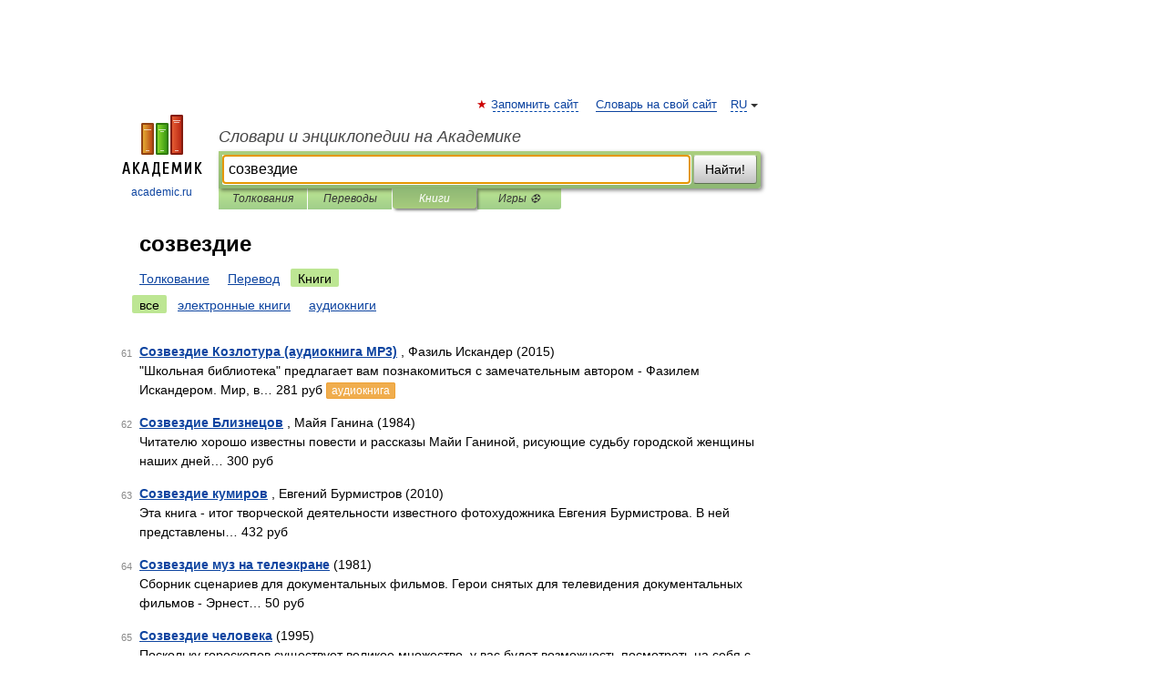

--- FILE ---
content_type: application/javascript; charset=utf-8
request_url: https://fundingchoicesmessages.google.com/f/AGSKWxX6VG-IrFQnaYuQPI5p23B-3Eie6UlmRs4Cvz13M4Hik4iI5_R58VBc65lAkRUbxilQpr7RnYgnBVb0cdYPQRPS-s66FDQsB1IYZoQZ-snXN6i9GBNB4c4HWg5hqc1oyFu-Xj5mdpv7sPDEzADa3Czyo78vsAyhjVtmduRHBE1lhZAYstj9CQwbtmTC/_/admarubanners._images/ad..ae/ads//ads.json?/banner/show.php
body_size: -1292
content:
window['d791d586-bc49-4fc8-825e-13bb4be60966'] = true;